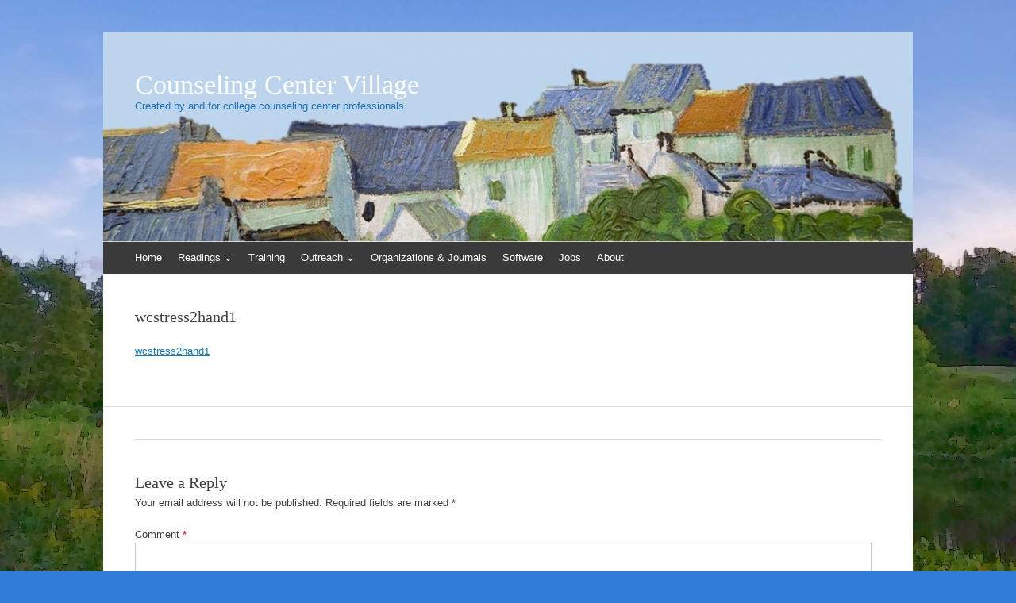

--- FILE ---
content_type: text/html; charset=UTF-8
request_url: http://ccvillage.buffalo.edu/workshop-central/workshop-outlines/wcstress2hand1/
body_size: 35178
content:
<!DOCTYPE html>
<html dir="ltr" lang="en-US" prefix="og: https://ogp.me/ns#">
<head>
<meta charset="UTF-8" />
<meta name="viewport" content="width=device-width, initial-scale=1" />

<link rel="profile" href="http://gmpg.org/xfn/11" />
<link rel="pingback" href="http://ccvillage.buffalo.edu/xmlrpc.php" />
<!--[if lt IE 9]>
<script src="http://ccvillage.buffalo.edu/wp-content/themes/expound/js/html5.js" type="text/javascript"></script>
<![endif]-->

	<style>img:is([sizes="auto" i], [sizes^="auto," i]) { contain-intrinsic-size: 3000px 1500px }</style>
	
		<!-- All in One SEO 4.9.3 - aioseo.com -->
		<title>wcstress2hand1 | Counseling Center Village</title>
	<meta name="robots" content="max-image-preview:large" />
	<link rel="canonical" href="http://ccvillage.buffalo.edu/workshop-central/workshop-outlines/wcstress2hand1/#main" />
	<meta name="generator" content="All in One SEO (AIOSEO) 4.9.3" />
		<meta property="og:locale" content="en_US" />
		<meta property="og:site_name" content="Counseling Center Village | Created by and for college counseling center professionals" />
		<meta property="og:type" content="article" />
		<meta property="og:title" content="wcstress2hand1 | Counseling Center Village" />
		<meta property="og:url" content="http://ccvillage.buffalo.edu/workshop-central/workshop-outlines/wcstress2hand1/#main" />
		<meta property="article:published_time" content="2017-06-29T17:18:31+00:00" />
		<meta property="article:modified_time" content="2017-06-29T17:18:31+00:00" />
		<meta name="twitter:card" content="summary" />
		<meta name="twitter:title" content="wcstress2hand1 | Counseling Center Village" />
		<script type="application/ld+json" class="aioseo-schema">
			{"@context":"https:\/\/schema.org","@graph":[{"@type":"BreadcrumbList","@id":"http:\/\/ccvillage.buffalo.edu\/workshop-central\/workshop-outlines\/wcstress2hand1\/#main#breadcrumblist","itemListElement":[{"@type":"ListItem","@id":"http:\/\/ccvillage.buffalo.edu#listItem","position":1,"name":"Home","item":"http:\/\/ccvillage.buffalo.edu","nextItem":{"@type":"ListItem","@id":"http:\/\/ccvillage.buffalo.edu\/workshop-central\/workshop-outlines\/wcstress2hand1\/#main#listItem","name":"wcstress2hand1"}},{"@type":"ListItem","@id":"http:\/\/ccvillage.buffalo.edu\/workshop-central\/workshop-outlines\/wcstress2hand1\/#main#listItem","position":2,"name":"wcstress2hand1","previousItem":{"@type":"ListItem","@id":"http:\/\/ccvillage.buffalo.edu#listItem","name":"Home"}}]},{"@type":"ItemPage","@id":"http:\/\/ccvillage.buffalo.edu\/workshop-central\/workshop-outlines\/wcstress2hand1\/#main#itempage","url":"http:\/\/ccvillage.buffalo.edu\/workshop-central\/workshop-outlines\/wcstress2hand1\/#main","name":"wcstress2hand1 | Counseling Center Village","inLanguage":"en-US","isPartOf":{"@id":"http:\/\/ccvillage.buffalo.edu\/#website"},"breadcrumb":{"@id":"http:\/\/ccvillage.buffalo.edu\/workshop-central\/workshop-outlines\/wcstress2hand1\/#main#breadcrumblist"},"author":{"@id":"http:\/\/ccvillage.buffalo.edu\/author\/dgthomas\/#author"},"creator":{"@id":"http:\/\/ccvillage.buffalo.edu\/author\/dgthomas\/#author"},"datePublished":"2017-06-29T17:18:31+00:00","dateModified":"2017-06-29T17:18:31+00:00"},{"@type":"Organization","@id":"http:\/\/ccvillage.buffalo.edu\/#organization","name":"Counseling Center Village","description":"Created by and for college counseling center professionals","url":"http:\/\/ccvillage.buffalo.edu\/"},{"@type":"Person","@id":"http:\/\/ccvillage.buffalo.edu\/author\/dgthomas\/#author","url":"http:\/\/ccvillage.buffalo.edu\/author\/dgthomas\/","name":"dgthomas","image":{"@type":"ImageObject","@id":"http:\/\/ccvillage.buffalo.edu\/workshop-central\/workshop-outlines\/wcstress2hand1\/#main#authorImage","url":"https:\/\/secure.gravatar.com\/avatar\/1826417ad54f1a304d1fb4717702d82b36dc338b9c1fcd82e24aadadac4c668a?s=96&d=mm&r=g","width":96,"height":96,"caption":"dgthomas"}},{"@type":"WebSite","@id":"http:\/\/ccvillage.buffalo.edu\/#website","url":"http:\/\/ccvillage.buffalo.edu\/","name":"Counseling Center Village","description":"Created by and for college counseling center professionals","inLanguage":"en-US","publisher":{"@id":"http:\/\/ccvillage.buffalo.edu\/#organization"}}]}
		</script>
		<!-- All in One SEO -->

<link rel="alternate" type="application/rss+xml" title="Counseling Center Village &raquo; Feed" href="http://ccvillage.buffalo.edu/feed/" />
<link rel="alternate" type="application/rss+xml" title="Counseling Center Village &raquo; Comments Feed" href="http://ccvillage.buffalo.edu/comments/feed/" />
<link rel="alternate" type="text/calendar" title="Counseling Center Village &raquo; iCal Feed" href="http://ccvillage.buffalo.edu/events/?ical=1" />
<link rel="alternate" type="application/rss+xml" title="Counseling Center Village &raquo; wcstress2hand1 Comments Feed" href="http://ccvillage.buffalo.edu/workshop-central/workshop-outlines/wcstress2hand1/#main/feed/" />
<script type="text/javascript">
/* <![CDATA[ */
window._wpemojiSettings = {"baseUrl":"https:\/\/s.w.org\/images\/core\/emoji\/16.0.1\/72x72\/","ext":".png","svgUrl":"https:\/\/s.w.org\/images\/core\/emoji\/16.0.1\/svg\/","svgExt":".svg","source":{"concatemoji":"http:\/\/ccvillage.buffalo.edu\/wp-includes\/js\/wp-emoji-release.min.js?ver=6.8.3"}};
/*! This file is auto-generated */
!function(s,n){var o,i,e;function c(e){try{var t={supportTests:e,timestamp:(new Date).valueOf()};sessionStorage.setItem(o,JSON.stringify(t))}catch(e){}}function p(e,t,n){e.clearRect(0,0,e.canvas.width,e.canvas.height),e.fillText(t,0,0);var t=new Uint32Array(e.getImageData(0,0,e.canvas.width,e.canvas.height).data),a=(e.clearRect(0,0,e.canvas.width,e.canvas.height),e.fillText(n,0,0),new Uint32Array(e.getImageData(0,0,e.canvas.width,e.canvas.height).data));return t.every(function(e,t){return e===a[t]})}function u(e,t){e.clearRect(0,0,e.canvas.width,e.canvas.height),e.fillText(t,0,0);for(var n=e.getImageData(16,16,1,1),a=0;a<n.data.length;a++)if(0!==n.data[a])return!1;return!0}function f(e,t,n,a){switch(t){case"flag":return n(e,"\ud83c\udff3\ufe0f\u200d\u26a7\ufe0f","\ud83c\udff3\ufe0f\u200b\u26a7\ufe0f")?!1:!n(e,"\ud83c\udde8\ud83c\uddf6","\ud83c\udde8\u200b\ud83c\uddf6")&&!n(e,"\ud83c\udff4\udb40\udc67\udb40\udc62\udb40\udc65\udb40\udc6e\udb40\udc67\udb40\udc7f","\ud83c\udff4\u200b\udb40\udc67\u200b\udb40\udc62\u200b\udb40\udc65\u200b\udb40\udc6e\u200b\udb40\udc67\u200b\udb40\udc7f");case"emoji":return!a(e,"\ud83e\udedf")}return!1}function g(e,t,n,a){var r="undefined"!=typeof WorkerGlobalScope&&self instanceof WorkerGlobalScope?new OffscreenCanvas(300,150):s.createElement("canvas"),o=r.getContext("2d",{willReadFrequently:!0}),i=(o.textBaseline="top",o.font="600 32px Arial",{});return e.forEach(function(e){i[e]=t(o,e,n,a)}),i}function t(e){var t=s.createElement("script");t.src=e,t.defer=!0,s.head.appendChild(t)}"undefined"!=typeof Promise&&(o="wpEmojiSettingsSupports",i=["flag","emoji"],n.supports={everything:!0,everythingExceptFlag:!0},e=new Promise(function(e){s.addEventListener("DOMContentLoaded",e,{once:!0})}),new Promise(function(t){var n=function(){try{var e=JSON.parse(sessionStorage.getItem(o));if("object"==typeof e&&"number"==typeof e.timestamp&&(new Date).valueOf()<e.timestamp+604800&&"object"==typeof e.supportTests)return e.supportTests}catch(e){}return null}();if(!n){if("undefined"!=typeof Worker&&"undefined"!=typeof OffscreenCanvas&&"undefined"!=typeof URL&&URL.createObjectURL&&"undefined"!=typeof Blob)try{var e="postMessage("+g.toString()+"("+[JSON.stringify(i),f.toString(),p.toString(),u.toString()].join(",")+"));",a=new Blob([e],{type:"text/javascript"}),r=new Worker(URL.createObjectURL(a),{name:"wpTestEmojiSupports"});return void(r.onmessage=function(e){c(n=e.data),r.terminate(),t(n)})}catch(e){}c(n=g(i,f,p,u))}t(n)}).then(function(e){for(var t in e)n.supports[t]=e[t],n.supports.everything=n.supports.everything&&n.supports[t],"flag"!==t&&(n.supports.everythingExceptFlag=n.supports.everythingExceptFlag&&n.supports[t]);n.supports.everythingExceptFlag=n.supports.everythingExceptFlag&&!n.supports.flag,n.DOMReady=!1,n.readyCallback=function(){n.DOMReady=!0}}).then(function(){return e}).then(function(){var e;n.supports.everything||(n.readyCallback(),(e=n.source||{}).concatemoji?t(e.concatemoji):e.wpemoji&&e.twemoji&&(t(e.twemoji),t(e.wpemoji)))}))}((window,document),window._wpemojiSettings);
/* ]]> */
</script>
<style id='wp-emoji-styles-inline-css' type='text/css'>

	img.wp-smiley, img.emoji {
		display: inline !important;
		border: none !important;
		box-shadow: none !important;
		height: 1em !important;
		width: 1em !important;
		margin: 0 0.07em !important;
		vertical-align: -0.1em !important;
		background: none !important;
		padding: 0 !important;
	}
</style>
<link rel='stylesheet' id='wp-block-library-css' href='http://ccvillage.buffalo.edu/wp-includes/css/dist/block-library/style.min.css?ver=6.8.3' type='text/css' media='all' />
<style id='classic-theme-styles-inline-css' type='text/css'>
/*! This file is auto-generated */
.wp-block-button__link{color:#fff;background-color:#32373c;border-radius:9999px;box-shadow:none;text-decoration:none;padding:calc(.667em + 2px) calc(1.333em + 2px);font-size:1.125em}.wp-block-file__button{background:#32373c;color:#fff;text-decoration:none}
</style>
<link rel='stylesheet' id='aioseo/css/src/vue/standalone/blocks/table-of-contents/global.scss-css' href='http://ccvillage.buffalo.edu/wp-content/plugins/all-in-one-seo-pack/dist/Lite/assets/css/table-of-contents/global.e90f6d47.css?ver=4.9.3' type='text/css' media='all' />
<style id='global-styles-inline-css' type='text/css'>
:root{--wp--preset--aspect-ratio--square: 1;--wp--preset--aspect-ratio--4-3: 4/3;--wp--preset--aspect-ratio--3-4: 3/4;--wp--preset--aspect-ratio--3-2: 3/2;--wp--preset--aspect-ratio--2-3: 2/3;--wp--preset--aspect-ratio--16-9: 16/9;--wp--preset--aspect-ratio--9-16: 9/16;--wp--preset--color--black: #000000;--wp--preset--color--cyan-bluish-gray: #abb8c3;--wp--preset--color--white: #ffffff;--wp--preset--color--pale-pink: #f78da7;--wp--preset--color--vivid-red: #cf2e2e;--wp--preset--color--luminous-vivid-orange: #ff6900;--wp--preset--color--luminous-vivid-amber: #fcb900;--wp--preset--color--light-green-cyan: #7bdcb5;--wp--preset--color--vivid-green-cyan: #00d084;--wp--preset--color--pale-cyan-blue: #8ed1fc;--wp--preset--color--vivid-cyan-blue: #0693e3;--wp--preset--color--vivid-purple: #9b51e0;--wp--preset--gradient--vivid-cyan-blue-to-vivid-purple: linear-gradient(135deg,rgba(6,147,227,1) 0%,rgb(155,81,224) 100%);--wp--preset--gradient--light-green-cyan-to-vivid-green-cyan: linear-gradient(135deg,rgb(122,220,180) 0%,rgb(0,208,130) 100%);--wp--preset--gradient--luminous-vivid-amber-to-luminous-vivid-orange: linear-gradient(135deg,rgba(252,185,0,1) 0%,rgba(255,105,0,1) 100%);--wp--preset--gradient--luminous-vivid-orange-to-vivid-red: linear-gradient(135deg,rgba(255,105,0,1) 0%,rgb(207,46,46) 100%);--wp--preset--gradient--very-light-gray-to-cyan-bluish-gray: linear-gradient(135deg,rgb(238,238,238) 0%,rgb(169,184,195) 100%);--wp--preset--gradient--cool-to-warm-spectrum: linear-gradient(135deg,rgb(74,234,220) 0%,rgb(151,120,209) 20%,rgb(207,42,186) 40%,rgb(238,44,130) 60%,rgb(251,105,98) 80%,rgb(254,248,76) 100%);--wp--preset--gradient--blush-light-purple: linear-gradient(135deg,rgb(255,206,236) 0%,rgb(152,150,240) 100%);--wp--preset--gradient--blush-bordeaux: linear-gradient(135deg,rgb(254,205,165) 0%,rgb(254,45,45) 50%,rgb(107,0,62) 100%);--wp--preset--gradient--luminous-dusk: linear-gradient(135deg,rgb(255,203,112) 0%,rgb(199,81,192) 50%,rgb(65,88,208) 100%);--wp--preset--gradient--pale-ocean: linear-gradient(135deg,rgb(255,245,203) 0%,rgb(182,227,212) 50%,rgb(51,167,181) 100%);--wp--preset--gradient--electric-grass: linear-gradient(135deg,rgb(202,248,128) 0%,rgb(113,206,126) 100%);--wp--preset--gradient--midnight: linear-gradient(135deg,rgb(2,3,129) 0%,rgb(40,116,252) 100%);--wp--preset--font-size--small: 13px;--wp--preset--font-size--medium: 20px;--wp--preset--font-size--large: 36px;--wp--preset--font-size--x-large: 42px;--wp--preset--spacing--20: 0.44rem;--wp--preset--spacing--30: 0.67rem;--wp--preset--spacing--40: 1rem;--wp--preset--spacing--50: 1.5rem;--wp--preset--spacing--60: 2.25rem;--wp--preset--spacing--70: 3.38rem;--wp--preset--spacing--80: 5.06rem;--wp--preset--shadow--natural: 6px 6px 9px rgba(0, 0, 0, 0.2);--wp--preset--shadow--deep: 12px 12px 50px rgba(0, 0, 0, 0.4);--wp--preset--shadow--sharp: 6px 6px 0px rgba(0, 0, 0, 0.2);--wp--preset--shadow--outlined: 6px 6px 0px -3px rgba(255, 255, 255, 1), 6px 6px rgba(0, 0, 0, 1);--wp--preset--shadow--crisp: 6px 6px 0px rgba(0, 0, 0, 1);}:where(.is-layout-flex){gap: 0.5em;}:where(.is-layout-grid){gap: 0.5em;}body .is-layout-flex{display: flex;}.is-layout-flex{flex-wrap: wrap;align-items: center;}.is-layout-flex > :is(*, div){margin: 0;}body .is-layout-grid{display: grid;}.is-layout-grid > :is(*, div){margin: 0;}:where(.wp-block-columns.is-layout-flex){gap: 2em;}:where(.wp-block-columns.is-layout-grid){gap: 2em;}:where(.wp-block-post-template.is-layout-flex){gap: 1.25em;}:where(.wp-block-post-template.is-layout-grid){gap: 1.25em;}.has-black-color{color: var(--wp--preset--color--black) !important;}.has-cyan-bluish-gray-color{color: var(--wp--preset--color--cyan-bluish-gray) !important;}.has-white-color{color: var(--wp--preset--color--white) !important;}.has-pale-pink-color{color: var(--wp--preset--color--pale-pink) !important;}.has-vivid-red-color{color: var(--wp--preset--color--vivid-red) !important;}.has-luminous-vivid-orange-color{color: var(--wp--preset--color--luminous-vivid-orange) !important;}.has-luminous-vivid-amber-color{color: var(--wp--preset--color--luminous-vivid-amber) !important;}.has-light-green-cyan-color{color: var(--wp--preset--color--light-green-cyan) !important;}.has-vivid-green-cyan-color{color: var(--wp--preset--color--vivid-green-cyan) !important;}.has-pale-cyan-blue-color{color: var(--wp--preset--color--pale-cyan-blue) !important;}.has-vivid-cyan-blue-color{color: var(--wp--preset--color--vivid-cyan-blue) !important;}.has-vivid-purple-color{color: var(--wp--preset--color--vivid-purple) !important;}.has-black-background-color{background-color: var(--wp--preset--color--black) !important;}.has-cyan-bluish-gray-background-color{background-color: var(--wp--preset--color--cyan-bluish-gray) !important;}.has-white-background-color{background-color: var(--wp--preset--color--white) !important;}.has-pale-pink-background-color{background-color: var(--wp--preset--color--pale-pink) !important;}.has-vivid-red-background-color{background-color: var(--wp--preset--color--vivid-red) !important;}.has-luminous-vivid-orange-background-color{background-color: var(--wp--preset--color--luminous-vivid-orange) !important;}.has-luminous-vivid-amber-background-color{background-color: var(--wp--preset--color--luminous-vivid-amber) !important;}.has-light-green-cyan-background-color{background-color: var(--wp--preset--color--light-green-cyan) !important;}.has-vivid-green-cyan-background-color{background-color: var(--wp--preset--color--vivid-green-cyan) !important;}.has-pale-cyan-blue-background-color{background-color: var(--wp--preset--color--pale-cyan-blue) !important;}.has-vivid-cyan-blue-background-color{background-color: var(--wp--preset--color--vivid-cyan-blue) !important;}.has-vivid-purple-background-color{background-color: var(--wp--preset--color--vivid-purple) !important;}.has-black-border-color{border-color: var(--wp--preset--color--black) !important;}.has-cyan-bluish-gray-border-color{border-color: var(--wp--preset--color--cyan-bluish-gray) !important;}.has-white-border-color{border-color: var(--wp--preset--color--white) !important;}.has-pale-pink-border-color{border-color: var(--wp--preset--color--pale-pink) !important;}.has-vivid-red-border-color{border-color: var(--wp--preset--color--vivid-red) !important;}.has-luminous-vivid-orange-border-color{border-color: var(--wp--preset--color--luminous-vivid-orange) !important;}.has-luminous-vivid-amber-border-color{border-color: var(--wp--preset--color--luminous-vivid-amber) !important;}.has-light-green-cyan-border-color{border-color: var(--wp--preset--color--light-green-cyan) !important;}.has-vivid-green-cyan-border-color{border-color: var(--wp--preset--color--vivid-green-cyan) !important;}.has-pale-cyan-blue-border-color{border-color: var(--wp--preset--color--pale-cyan-blue) !important;}.has-vivid-cyan-blue-border-color{border-color: var(--wp--preset--color--vivid-cyan-blue) !important;}.has-vivid-purple-border-color{border-color: var(--wp--preset--color--vivid-purple) !important;}.has-vivid-cyan-blue-to-vivid-purple-gradient-background{background: var(--wp--preset--gradient--vivid-cyan-blue-to-vivid-purple) !important;}.has-light-green-cyan-to-vivid-green-cyan-gradient-background{background: var(--wp--preset--gradient--light-green-cyan-to-vivid-green-cyan) !important;}.has-luminous-vivid-amber-to-luminous-vivid-orange-gradient-background{background: var(--wp--preset--gradient--luminous-vivid-amber-to-luminous-vivid-orange) !important;}.has-luminous-vivid-orange-to-vivid-red-gradient-background{background: var(--wp--preset--gradient--luminous-vivid-orange-to-vivid-red) !important;}.has-very-light-gray-to-cyan-bluish-gray-gradient-background{background: var(--wp--preset--gradient--very-light-gray-to-cyan-bluish-gray) !important;}.has-cool-to-warm-spectrum-gradient-background{background: var(--wp--preset--gradient--cool-to-warm-spectrum) !important;}.has-blush-light-purple-gradient-background{background: var(--wp--preset--gradient--blush-light-purple) !important;}.has-blush-bordeaux-gradient-background{background: var(--wp--preset--gradient--blush-bordeaux) !important;}.has-luminous-dusk-gradient-background{background: var(--wp--preset--gradient--luminous-dusk) !important;}.has-pale-ocean-gradient-background{background: var(--wp--preset--gradient--pale-ocean) !important;}.has-electric-grass-gradient-background{background: var(--wp--preset--gradient--electric-grass) !important;}.has-midnight-gradient-background{background: var(--wp--preset--gradient--midnight) !important;}.has-small-font-size{font-size: var(--wp--preset--font-size--small) !important;}.has-medium-font-size{font-size: var(--wp--preset--font-size--medium) !important;}.has-large-font-size{font-size: var(--wp--preset--font-size--large) !important;}.has-x-large-font-size{font-size: var(--wp--preset--font-size--x-large) !important;}
:where(.wp-block-post-template.is-layout-flex){gap: 1.25em;}:where(.wp-block-post-template.is-layout-grid){gap: 1.25em;}
:where(.wp-block-columns.is-layout-flex){gap: 2em;}:where(.wp-block-columns.is-layout-grid){gap: 2em;}
:root :where(.wp-block-pullquote){font-size: 1.5em;line-height: 1.6;}
</style>
<link rel='stylesheet' id='wpa-style-css' href='http://ccvillage.buffalo.edu/wp-content/plugins/wp-accessibility/css/wpa-style.css?ver=2.2.6' type='text/css' media='all' />
<style id='wpa-style-inline-css' type='text/css'>
:root { --admin-bar-top : 7px; }
</style>
<link rel='stylesheet' id='expound-style-css' href='http://ccvillage.buffalo.edu/wp-content/themes/expound/style.css?ver=20140129' type='text/css' media='all' />
<link rel='stylesheet' id='tablepress-default-css' href='http://ccvillage.buffalo.edu/wp-content/uploads/sites/74/tablepress-combined.min.css?ver=63' type='text/css' media='all' />
<script type="text/javascript" src="http://ccvillage.buffalo.edu/wp-includes/js/jquery/jquery.min.js?ver=3.7.1" id="jquery-core-js"></script>
<script type="text/javascript" src="http://ccvillage.buffalo.edu/wp-includes/js/jquery/jquery-migrate.min.js?ver=3.4.1" id="jquery-migrate-js"></script>
<link rel="https://api.w.org/" href="http://ccvillage.buffalo.edu/wp-json/" /><link rel="alternate" title="JSON" type="application/json" href="http://ccvillage.buffalo.edu/wp-json/wp/v2/media/331" /><link rel="EditURI" type="application/rsd+xml" title="RSD" href="https://ccvillage.buffalo.edu/xmlrpc.php?rsd" />
<meta name="generator" content="WordPress 6.8.3" />
<link rel='shortlink' href='http://ccvillage.buffalo.edu/?p=331' />
<link rel="alternate" title="oEmbed (JSON)" type="application/json+oembed" href="http://ccvillage.buffalo.edu/wp-json/oembed/1.0/embed?url=http%3A%2F%2Fccvillage.buffalo.edu%2Fworkshop-central%2Fworkshop-outlines%2Fwcstress2hand1%2F%23main" />
<link rel="alternate" title="oEmbed (XML)" type="text/xml+oembed" href="http://ccvillage.buffalo.edu/wp-json/oembed/1.0/embed?url=http%3A%2F%2Fccvillage.buffalo.edu%2Fworkshop-central%2Fworkshop-outlines%2Fwcstress2hand1%2F%23main&#038;format=xml" />
<meta name="tec-api-version" content="v1"><meta name="tec-api-origin" content="http://ccvillage.buffalo.edu"><link rel="alternate" href="http://ccvillage.buffalo.edu/wp-json/tribe/events/v1/" />	<style type="text/css">
	        .site-title a,
        .site-title a:hover,
        .site-description {
			color: #1e73be;
        }
	
			.site-header .site-branding {
			background-color: transparent;
			background-image: url('http://ccvillage.buffalo.edu/wp-content/uploads/sites/74/2022/03/cropped-background-tile3-blue.jpg');
			background-position: 50% 0;
			background-repeat: no-repeat;
			height: 265px;
		}
		</style>
	<style type="text/css" id="custom-background-css">
body.custom-background { background-color: #317cd8; background-image: url("http://ccvillage.buffalo.edu/wp-content/uploads/sites/74/2020/03/arto-18-0902-1049-44764.jpg"); background-position: left top; background-size: cover; background-repeat: no-repeat; background-attachment: fixed; }
</style>
	<link rel="icon" href="http://ccvillage.buffalo.edu/wp-content/uploads/sites/74/2017/07/cropped-icon-2-32x32.jpg" sizes="32x32" />
<link rel="icon" href="http://ccvillage.buffalo.edu/wp-content/uploads/sites/74/2017/07/cropped-icon-2-192x192.jpg" sizes="192x192" />
<link rel="apple-touch-icon" href="http://ccvillage.buffalo.edu/wp-content/uploads/sites/74/2017/07/cropped-icon-2-180x180.jpg" />
<meta name="msapplication-TileImage" content="http://ccvillage.buffalo.edu/wp-content/uploads/sites/74/2017/07/cropped-icon-2-270x270.jpg" />
<style id="sccss">.main-navigation .main-nav ul ul li a {
    font-size: 9px;
}
.site-title a {
text-decoration: none;
color: #ffffff;
}
.main-navigation .main-nav ul ul li a {
    font-size: 15px;
}
.entry-content table,
.entry-content td {
	border: none;
}</style></head>

<body class="attachment wp-singular attachment-template-default attachmentid-331 attachment-pdf custom-background wp-theme-expound tribe-no-js expound-full-width">
<div id="page" class="hfeed site">
		<header id="masthead" class="site-header" role="banner">
		<div class="site-branding">
			<div class="site-title-group">
				<h1 class="site-title"><a href="http://ccvillage.buffalo.edu/" title="Counseling Center Village" rel="home">Counseling Center Village</a></h1>
				<h2 class="site-description">Created by and for college counseling center professionals</h2>
			</div>
		</div>

		<nav id="site-navigation" class="navigation-main" role="navigation">
			<h1 class="menu-toggle">Menu</h1>
			<a class="skip-link screen-reader-text" href="#content">Skip to content</a>

			<div class="menu-main-menu-bar-container"><ul id="menu-main-menu-bar" class="menu"><li id="menu-item-385" class="menu-item menu-item-type-post_type menu-item-object-page menu-item-home menu-item-385"><a href="http://ccvillage.buffalo.edu/">Home</a></li>
<li id="menu-item-784" class="menu-item menu-item-type-custom menu-item-object-custom menu-item-has-children menu-item-784"><a>Readings ⌄</a>
<ul class="sub-menu">
	<li id="menu-item-475" class="menu-item menu-item-type-post_type menu-item-object-page menu-item-475"><a href="http://ccvillage.buffalo.edu/readings/">Readings</a></li>
	<li id="menu-item-968" class="menu-item menu-item-type-custom menu-item-object-custom menu-item-968"><a href="http://www.collegecounseling.org/page-18330">Knowledge Base</a></li>
</ul>
</li>
<li id="menu-item-388" class="menu-item menu-item-type-post_type menu-item-object-page menu-item-388"><a href="http://ccvillage.buffalo.edu/training-resources/">Training</a></li>
<li id="menu-item-785" class="menu-item menu-item-type-custom menu-item-object-custom menu-item-has-children menu-item-785"><a href="#">Outreach ⌄</a>
<ul class="sub-menu">
	<li id="menu-item-390" class="menu-item menu-item-type-post_type menu-item-object-page menu-item-390"><a href="http://ccvillage.buffalo.edu/workshop-central/workshop-outlines/">Outlines and Handouts</a></li>
	<li id="menu-item-391" class="menu-item menu-item-type-post_type menu-item-object-page menu-item-391"><a href="http://ccvillage.buffalo.edu/workshop-central/workshop-design-strategies/">Design Strategies</a></li>
	<li id="menu-item-392" class="menu-item menu-item-type-post_type menu-item-object-page menu-item-392"><a href="http://ccvillage.buffalo.edu/workshop-central/worskhop-coordinators-corner/">Coordinator&#8217;s Corner</a></li>
</ul>
</li>
<li id="menu-item-441" class="menu-item menu-item-type-post_type menu-item-object-page menu-item-441"><a href="http://ccvillage.buffalo.edu/organizations/">Organizations &amp; Journals</a></li>
<li id="menu-item-384" class="menu-item menu-item-type-post_type menu-item-object-page menu-item-384"><a href="http://ccvillage.buffalo.edu/computer-software/">Software</a></li>
<li id="menu-item-386" class="menu-item menu-item-type-post_type menu-item-object-page menu-item-386"><a href="http://ccvillage.buffalo.edu/job-searching/">Jobs</a></li>
<li id="menu-item-383" class="menu-item menu-item-type-post_type menu-item-object-page menu-item-383"><a href="http://ccvillage.buffalo.edu/about/">About</a></li>
</ul></div>								</nav><!-- #site-navigation -->
	</header><!-- #masthead -->
	
	<div id="main" class="site-main">

	<div id="primary" class="content-area">
		<div id="content" class="site-content" role="main">

			
				
<article id="post-331" class="post-331 attachment type-attachment status-inherit hentry">
	<header class="entry-header">
		<h1 class="entry-title">wcstress2hand1</h1>
	</header><!-- .entry-header -->

	<div class="entry-content">
		<p class="attachment"><a href='http://ccvillage.buffalo.edu/wp-content/uploads/sites/74/2017/06/wcstress2hand1.pdf'>wcstress2hand1</a></p>
			</div><!-- .entry-content -->
</article><!-- #post-## -->

				
	<div id="comments" class="comments-area">

	
	
	
		<div id="respond" class="comment-respond">
		<h3 id="reply-title" class="comment-reply-title">Leave a Reply <small><a rel="nofollow" id="cancel-comment-reply-link" href="/workshop-central/workshop-outlines/wcstress2hand1/#respond" style="display:none;">Cancel reply</a></small></h3><form action="http://ccvillage.buffalo.edu/wp-comments-post.php" method="post" id="commentform" class="comment-form"><p class="comment-notes"><span id="email-notes">Your email address will not be published.</span> <span class="required-field-message">Required fields are marked <span class="required">*</span></span></p><p class="comment-form-comment"><label for="comment">Comment <span class="required">*</span></label> <textarea id="comment" name="comment" cols="45" rows="8" maxlength="65525" required="required"></textarea></p><p class="comment-form-author"><label for="author">Name <span class="required">*</span></label> <input id="author" name="author" type="text" value="" size="30" maxlength="245" autocomplete="name" required="required" /></p>
<p class="comment-form-email"><label for="email">Email <span class="required">*</span></label> <input id="email" name="email" type="text" value="" size="30" maxlength="100" aria-describedby="email-notes" autocomplete="email" required="required" /></p>
<p class="comment-form-url"><label for="url">Website</label> <input id="url" name="url" type="text" value="" size="30" maxlength="200" autocomplete="url" /></p>
<p class="comment-form-cookies-consent"><input id="wp-comment-cookies-consent" name="wp-comment-cookies-consent" type="checkbox" value="yes" /> <label for="wp-comment-cookies-consent">Save my name, email, and website in this browser for the next time I comment.</label></p>
<p class="form-submit"><input name="submit" type="submit" id="submit" class="submit" value="Post Comment" /> <input type='hidden' name='comment_post_ID' value='331' id='comment_post_ID' />
<input type='hidden' name='comment_parent' id='comment_parent' value='0' />
</p><p style="display: none;"><input type="hidden" id="akismet_comment_nonce" name="akismet_comment_nonce" value="584a2bcc81" /></p><p style="display: none !important;" class="akismet-fields-container" data-prefix="ak_"><label>&#916;<textarea name="ak_hp_textarea" cols="45" rows="8" maxlength="100"></textarea></label><input type="hidden" id="ak_js_1" name="ak_js" value="17"/><script>document.getElementById( "ak_js_1" ).setAttribute( "value", ( new Date() ).getTime() );</script></p></form>	</div><!-- #respond -->
	
</div><!-- #comments -->

			
		</div><!-- #content -->
	</div><!-- #primary -->

	<div id="secondary" class="widget-area" role="complementary">
							</div><!-- #secondary -->
	</div><!-- #main -->

	<footer id="colophon" class="site-footer" role="contentinfo">
		<div class="site-info">
			<a href="http://wordpress.org/" rel="generator">Proudly powered by WordPress</a><span class="sep"> | </span>Theme: Expound by <a href="http://kovshenin.com/" rel="designer">Konstantin Kovshenin</a>		</div><!-- .site-info -->
	</footer><!-- #colophon -->
</div><!-- #page -->

<script type="speculationrules">
{"prefetch":[{"source":"document","where":{"and":[{"href_matches":"\/*"},{"not":{"href_matches":["\/wp-*.php","\/wp-admin\/*","\/wp-content\/uploads\/sites\/74\/*","\/wp-content\/*","\/wp-content\/plugins\/*","\/wp-content\/themes\/expound\/*","\/*\\?(.+)"]}},{"not":{"selector_matches":"a[rel~=\"nofollow\"]"}},{"not":{"selector_matches":".no-prefetch, .no-prefetch a"}}]},"eagerness":"conservative"}]}
</script>
		<script>
		( function ( body ) {
			'use strict';
			body.className = body.className.replace( /\btribe-no-js\b/, 'tribe-js' );
		} )( document.body );
		</script>
		<script> /* <![CDATA[ */var tribe_l10n_datatables = {"aria":{"sort_ascending":": activate to sort column ascending","sort_descending":": activate to sort column descending"},"length_menu":"Show _MENU_ entries","empty_table":"No data available in table","info":"Showing _START_ to _END_ of _TOTAL_ entries","info_empty":"Showing 0 to 0 of 0 entries","info_filtered":"(filtered from _MAX_ total entries)","zero_records":"No matching records found","search":"Search:","all_selected_text":"All items on this page were selected. ","select_all_link":"Select all pages","clear_selection":"Clear Selection.","pagination":{"all":"All","next":"Next","previous":"Previous"},"select":{"rows":{"0":"","_":": Selected %d rows","1":": Selected 1 row"}},"datepicker":{"dayNames":["Sunday","Monday","Tuesday","Wednesday","Thursday","Friday","Saturday"],"dayNamesShort":["Sun","Mon","Tue","Wed","Thu","Fri","Sat"],"dayNamesMin":["S","M","T","W","T","F","S"],"monthNames":["January","February","March","April","May","June","July","August","September","October","November","December"],"monthNamesShort":["January","February","March","April","May","June","July","August","September","October","November","December"],"monthNamesMin":["Jan","Feb","Mar","Apr","May","Jun","Jul","Aug","Sep","Oct","Nov","Dec"],"nextText":"Next","prevText":"Prev","currentText":"Today","closeText":"Done","today":"Today","clear":"Clear"}};/* ]]> */ </script><script type="text/javascript" src="http://ccvillage.buffalo.edu/wp-content/plugins/the-events-calendar/common/build/js/user-agent.js?ver=da75d0bdea6dde3898df" id="tec-user-agent-js"></script>
<script type="text/javascript" src="http://ccvillage.buffalo.edu/wp-content/themes/expound/js/navigation.js?ver=20120206" id="expound-navigation-js"></script>
<script type="text/javascript" src="http://ccvillage.buffalo.edu/wp-content/themes/expound/js/skip-link-focus-fix.js?ver=20130115" id="expound-skip-link-focus-fix-js"></script>
<script type="text/javascript" src="http://ccvillage.buffalo.edu/wp-includes/js/comment-reply.min.js?ver=6.8.3" id="comment-reply-js" async="async" data-wp-strategy="async"></script>
<script type="text/javascript" id="wp-accessibility-js-extra">
/* <![CDATA[ */
var wpa = {"skiplinks":{"enabled":false,"output":""},"target":"","tabindex":"","underline":{"enabled":false,"target":"a"},"videos":"","dir":"ltr","lang":"en-US","titles":"1","labels":"1","wpalabels":{"s":"Search","author":"Name","email":"Email","url":"Website","comment":"Comment"},"alt":"","altSelector":".hentry img[alt]:not([alt=\"\"]), .comment-content img[alt]:not([alt=\"\"]), #content img[alt]:not([alt=\"\"]),.entry-content img[alt]:not([alt=\"\"])","current":"","errors":"","tracking":"1","ajaxurl":"https:\/\/ccvillage.buffalo.edu\/wp-admin\/admin-ajax.php","security":"1df6e64f6b","action":"wpa_stats_action","url":"http:\/\/ccvillage.buffalo.edu\/workshop-central\/workshop-outlines\/wcstress2hand1\/","post_id":"331","continue":"","pause":"Pause video","play":"Play video","restUrl":"http:\/\/ccvillage.buffalo.edu\/wp-json\/wp\/v2\/media","ldType":"button","ldHome":"http:\/\/ccvillage.buffalo.edu","ldText":"<span class=\"dashicons dashicons-media-text\" aria-hidden=\"true\"><\/span><span class=\"screen-reader\">Long Description<\/span>"};
/* ]]> */
</script>
<script type="text/javascript" src="http://ccvillage.buffalo.edu/wp-content/plugins/wp-accessibility/js/wp-accessibility.min.js?ver=2.2.6" id="wp-accessibility-js" defer="defer" data-wp-strategy="defer"></script>
<script defer type="text/javascript" src="http://ccvillage.buffalo.edu/wp-content/plugins/akismet/_inc/akismet-frontend.js?ver=1763546704" id="akismet-frontend-js"></script>
    <script type="text/javascript">
        jQuery( function( $ ) {

            for (let i = 0; i < document.forms.length; ++i) {
                let form = document.forms[i];
				if ($(form).attr("method") != "get") { $(form).append('<input type="hidden" name="HJbgePvlZYD" value="PL8jrqv5W]" />'); }
if ($(form).attr("method") != "get") { $(form).append('<input type="hidden" name="AzckpoaTJK" value="xtK8O9" />'); }
            }

            $(document).on('submit', 'form', function () {
				if ($(this).attr("method") != "get") { $(this).append('<input type="hidden" name="HJbgePvlZYD" value="PL8jrqv5W]" />'); }
if ($(this).attr("method") != "get") { $(this).append('<input type="hidden" name="AzckpoaTJK" value="xtK8O9" />'); }
                return true;
            });

            jQuery.ajaxSetup({
                beforeSend: function (e, data) {

                    if (data.type !== 'POST') return;

                    if (typeof data.data === 'object' && data.data !== null) {
						data.data.append("HJbgePvlZYD", "PL8jrqv5W]");
data.data.append("AzckpoaTJK", "xtK8O9");
                    }
                    else {
                        data.data = data.data + '&HJbgePvlZYD=PL8jrqv5W]&AzckpoaTJK=xtK8O9';
                    }
                }
            });

        });
    </script>
	
</body>
</html>